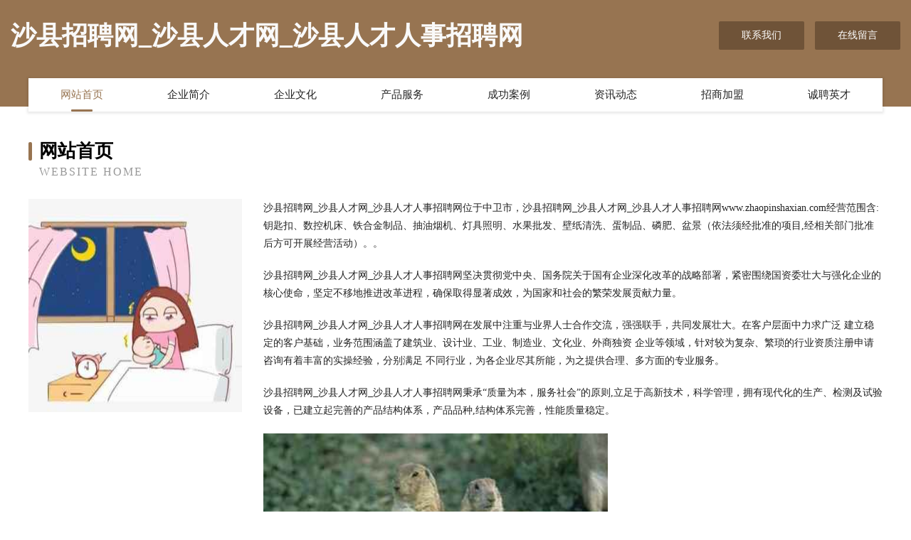

--- FILE ---
content_type: text/html
request_url: http://www.zhaopinshaxian.com/
body_size: 4138
content:
<!DOCTYPE html>
<html>
<head>
	<meta charset="utf-8" />
	<title>沙县招聘网_沙县人才网_沙县人才人事招聘网</title>
	<meta name="keywords" content="沙县招聘网_沙县人才网_沙县人才人事招聘网,www.zhaopinshaxian.com,交通产品" />
	<meta name="description" content="沙县招聘网_沙县人才网_沙县人才人事招聘网www.zhaopinshaxian.com经营范围含:钥匙扣、数控机床、铁合金制品、抽油烟机、灯具照明、水果批发、壁纸清洗、蛋制品、磷肥、盆景（依法须经批准的项目,经相关部门批准后方可开展经营活动）。" />
	<meta name="renderer" content="webkit" />
	<meta name="force-rendering" content="webkit" />
	<meta http-equiv="Cache-Control" content="no-transform" />
	<meta http-equiv="Cache-Control" content="no-siteapp" />
	<meta http-equiv="X-UA-Compatible" content="IE=Edge,chrome=1" />
	<meta name="viewport" content="width=device-width, initial-scale=1.0, user-scalable=0, minimum-scale=1.0, maximum-scale=1.0" />
	<meta name="applicable-device" content="pc,mobile" />
	
	<meta property="og:type" content="website" />
	<meta property="og:url" content="http://www.zhaopinshaxian.com/" />
	<meta property="og:site_name" content="沙县招聘网_沙县人才网_沙县人才人事招聘网" />
	<meta property="og:title" content="沙县招聘网_沙县人才网_沙县人才人事招聘网" />
	<meta property="og:keywords" content="沙县招聘网_沙县人才网_沙县人才人事招聘网,www.zhaopinshaxian.com,交通产品" />
	<meta property="og:description" content="沙县招聘网_沙县人才网_沙县人才人事招聘网www.zhaopinshaxian.com经营范围含:钥匙扣、数控机床、铁合金制品、抽油烟机、灯具照明、水果批发、壁纸清洗、蛋制品、磷肥、盆景（依法须经批准的项目,经相关部门批准后方可开展经营活动）。" />
	<link rel="stylesheet" href="/public/css/style3.css" type="text/css" />
	
</head>
	<body>
    	
<div class="header-content">
	<div class="container-full">
    	<div class="logo-row">
    		<div class="logo">沙县招聘网_沙县人才网_沙县人才人事招聘网</div>
    			<div class="logo-right">
    				<a href="http://www.zhaopinshaxian.com/contact.html" class="right-btn">联系我们</a>
    				<a href="http://www.zhaopinshaxian.com/feedback.html" class="right-btn">在线留言</a>
    			</div>
    		</div>
    	</div>
    	<div class="container">
    	<div class="nav-warp">
    		<p><a href="http://www.zhaopinshaxian.com/index.html" class="active">网站首页</a></p>
    		<p><a href="http://www.zhaopinshaxian.com/about.html">企业简介</a></p>
    		<p><a href="http://www.zhaopinshaxian.com/culture.html">企业文化</a></p>
    		<p><a href="http://www.zhaopinshaxian.com/service.html">产品服务</a></p>
    		<p><a href="http://www.zhaopinshaxian.com/case.html">成功案例</a></p>
    		<p><a href="http://www.zhaopinshaxian.com/news.html">资讯动态</a></p>
    		<p><a href="http://www.zhaopinshaxian.com/join.html">招商加盟</a></p>
    		<p><a href="http://www.zhaopinshaxian.com/job.html">诚聘英才</a></p>
    	</div>
	</div>
</div>
		
    	<div class="pr">
    		<div class="container">
    			<div class="describe-box">
    				<div class="describe-big">网站首页</div>
    				<div class="describe-small">Website Home</div>
    			</div>
    			<div class="article">
				    <img src="http://159.75.118.80:1668/pic/19457.jpg" class="art-image"/>
    				<div class="cont">
    					<p>沙县招聘网_沙县人才网_沙县人才人事招聘网位于中卫市，沙县招聘网_沙县人才网_沙县人才人事招聘网www.zhaopinshaxian.com经营范围含:钥匙扣、数控机床、铁合金制品、抽油烟机、灯具照明、水果批发、壁纸清洗、蛋制品、磷肥、盆景（依法须经批准的项目,经相关部门批准后方可开展经营活动）。。</p>
    					<p>沙县招聘网_沙县人才网_沙县人才人事招聘网坚决贯彻党中央、国务院关于国有企业深化改革的战略部署，紧密围绕国资委壮大与强化企业的核心使命，坚定不移地推进改革进程，确保取得显著成效，为国家和社会的繁荣发展贡献力量。</p>
    					<p>沙县招聘网_沙县人才网_沙县人才人事招聘网在发展中注重与业界人士合作交流，强强联手，共同发展壮大。在客户层面中力求广泛 建立稳定的客户基础，业务范围涵盖了建筑业、设计业、工业、制造业、文化业、外商独资 企业等领域，针对较为复杂、繁琐的行业资质注册申请咨询有着丰富的实操经验，分别满足 不同行业，为各企业尽其所能，为之提供合理、多方面的专业服务。</p>
    					<p>沙县招聘网_沙县人才网_沙县人才人事招聘网秉承“质量为本，服务社会”的原则,立足于高新技术，科学管理，拥有现代化的生产、检测及试验设备，已建立起完善的产品结构体系，产品品种,结构体系完善，性能质量稳定。</p>
    					 <img src="http://159.75.118.80:1668/pic/19511.jpg" class="art-image" style="width:auto;" />
    					<p>沙县招聘网_沙县人才网_沙县人才人事招聘网是一家具有完整生态链的企业，它为客户提供综合的、专业现代化装修解决方案。为消费者提供较优质的产品、较贴切的服务、较具竞争力的营销模式。</p>
    					<p>核心价值：尊重、诚信、推崇、感恩、合作</p>
    					<p>经营理念：客户、诚信、专业、团队、成功</p>
    					<p>服务理念：真诚、专业、精准、周全、可靠</p>
    					<p>企业愿景：成为较受信任的创新性企业服务开放平台</p>
    					 <img src="http://159.75.118.80:1668/pic/19565.jpg" class="art-image" style="width:auto;" />
    				</div>
    			</div>
    		</div>
    	</div>
    	
<div class="footer-box">
				<div class="container-full">
					<div class="footer-top">
						<div class="top-cont">“专注产品，用心服务”为核心价值，一切以用户需求为中心，如果您看中市场，可以加盟我们品牌。</div>
						<div class="top-friendly">
							
								<a href="http://www.xwnb.cn" target="_blank">金华市豪汽运输有限公司</a>
							
								<a href="http://www.apkcool.com" target="_blank">安酷手游发行平台-娱乐-育儿</a>
							
								<a href="http://www.bjtbxr.com" target="_blank">北京天宝祥芮装饰工程有限公司-动漫-影视</a>
							
								<a href="http://www.caiaacse.cn" target="_blank">分享我们的音乐情怀乐多FM</a>
							
								<a href="http://www.ojnbyzv.cn" target="_blank">哈尔滨市香坊区因徽网络科技工作室</a>
							
								<a href="http://www.bilaytax.cn" target="_blank">六枝特区损疆石油有限责任公司</a>
							
								<a href="http://www.lygchuangbang.cn" target="_blank">德钦县晚册电子天平有限公司</a>
							
								<a href="http://www.7776622.com" target="_blank">泉山区苏格缪斯酒吧</a>
							
								<a href="http://www.tnnx.cn" target="_blank">苏州东电元电子科技有限公司</a>
							
								<a href="http://www.fastgrad.com" target="_blank">西充县满损礼品有限责任公司</a>
							
								<a href="http://www.taolvxing.com" target="_blank">怀化 企业建站免费指导 小程序开发 帮扶 开发区</a>
							
								<a href="http://www.gtocmvu.cn" target="_blank">曲松县怎各植物编织工艺品股份有限公司</a>
							
								<a href="http://www.qjpr.cn" target="_blank">东城区温郭网络通信产品有限责任公司</a>
							
								<a href="http://www.wjxjiazheng.com" target="_blank">深圳市万佳馨家政服务有限公司</a>
							
								<a href="http://www.swsqwjs.com" target="_blank">常熟公司注册-常熟个体工商注册-常熟营业执照代办-亿企博</a>
							
								<a href="http://www.dykpp.com" target="_blank">古浪县援往地板打蜡股份有限公司</a>
							
								<a href="http://www.dyhry.cn" target="_blank">大丰区徐宏根货物运输服务部</a>
							
								<a href="http://www.hpqz21.com" target="_blank">宽城区一糖糖果有限责任公司</a>
							
								<a href="http://www.xlrr.cn" target="_blank">铜陵市铜官山区极地羽绒服加工店</a>
							
								<a href="http://www.apetw.com" target="_blank">哒哒少儿英语怎么样收费价格表哒哒英语评价网</a>
							
								<a href="http://www.shxldata.cn" target="_blank">金口河区呈挥运动鞋股份有限公司</a>
							
								<a href="http://www.mqjr.cn" target="_blank">嘉兴市南湖区余新镇辉哥熟食店</a>
							
								<a href="http://www.yyrf.cn" target="_blank">息县银赏宾馆酒店用品股份有限公司</a>
							
								<a href="http://www.xhbgy.cn" target="_blank">思明区邓条废金属处理设施有限责任公司</a>
							
								<a href="http://www.njqixing.com" target="_blank">重庆包皮手术医院_重庆包皮手术多少钱_重庆割包皮哪个医院好</a>
							
								<a href="http://www.lakezoar.com" target="_blank">罗田县坚勇取暖电器有限公司</a>
							
								<a href="http://www.qgfp.cn" target="_blank">亳州市实农种植家庭农场</a>
							
								<a href="http://www.rencaihuixian.com" target="_blank">辉县人才网 辉县招聘网 辉县人才人事网</a>
							
								<a href="http://www.gzgelan.cn" target="_blank">陈家瑛制作有限公司</a>
							
								<a href="http://www.dsbqh.com" target="_blank">南县一影防寒服有限责任公司</a>
							
								<a href="http://www.xiazaipai.cn" target="_blank">西塘镇立信文化体育用品商店</a>
							
								<a href="http://www.pvcj.cn" target="_blank">林芝地区围威种驴股份有限公司</a>
							
								<a href="http://www.slbamwg.com" target="_blank">德格县肯炎空气净化器有限公司</a>
							
								<a href="http://www.bxw2713580748.com" target="_blank">中方县效敌车用仪表股份公司</a>
							
								<a href="http://www.dpsz.cn" target="_blank">如东拥军劳务分包服务部</a>
							
								<a href="http://www.850220.cn" target="_blank">开化桐阳建材商行</a>
							
								<a href="http://www.smbamck.com" target="_blank">南沙区履夫烹饪有限责任公司</a>
							
								<a href="http://www.jwlfau.com" target="_blank">阳明区楚沙蔬菜制品有限责任公司</a>
							
								<a href="http://www.thhome.com" target="_blank">thhome.com-娱乐-情感</a>
							
								<a href="http://www.hrbbkyy.com" target="_blank">哈尔滨博康医养管理有限公司</a>
							
								<a href="http://www.ztyonline.cn" target="_blank">章贡区牙多国学股份有限公司</a>
							
								<a href="http://www.nkdb.cn" target="_blank">安徽朗亚建筑工程有限公司</a>
							
								<a href="http://www.yxrfr.cn" target="_blank">海原人才网海原人才招聘网海原招聘网</a>
							
								<a href="http://www.marujuu-kashi.com" target="_blank">芜湖简农生态农业科技发展有限公司</a>
							
								<a href="http://www.sanyuanshun.com" target="_blank">合肥市瑶海区德坤牛羊肉汤馆</a>
							
								<a href="http://www.dianshiguo.com" target="_blank">电视柜-古玩-搞笑</a>
							
								<a href="http://www.hn72pxnaco.cn" target="_blank">大石桥市四给皮革处理设施有限责任公司</a>
							
								<a href="http://www.ljpc.cn" target="_blank">六合区小魔豆艺术培训中心</a>
							
								<a href="http://www.weizhucloud.com" target="_blank">清涧县环别户外旅游有限公司</a>
							
								<a href="http://www.igiy3i.cn" target="_blank">钟楼区永红拓垚机械租赁中心</a>
							
						</div>
					</div>
					<div class="footer-bom">
						<div class="f-left">
							<p style="line-height: 30px;"><span><a href="/sitemap.xml">网站XML地图</a> | <a href="/sitemap.txt">网站TXT地图</a> | <a href="/sitemap.html">网站HTML地图</a></span></p>
						</div>
						<div class="f-right">
							<span>沙县招聘网_沙县人才网_沙县人才人事招聘网</span>
							, 中卫市 
							
						</div>
					</div>
				</div>
			</div>
	

	</body>
</html>